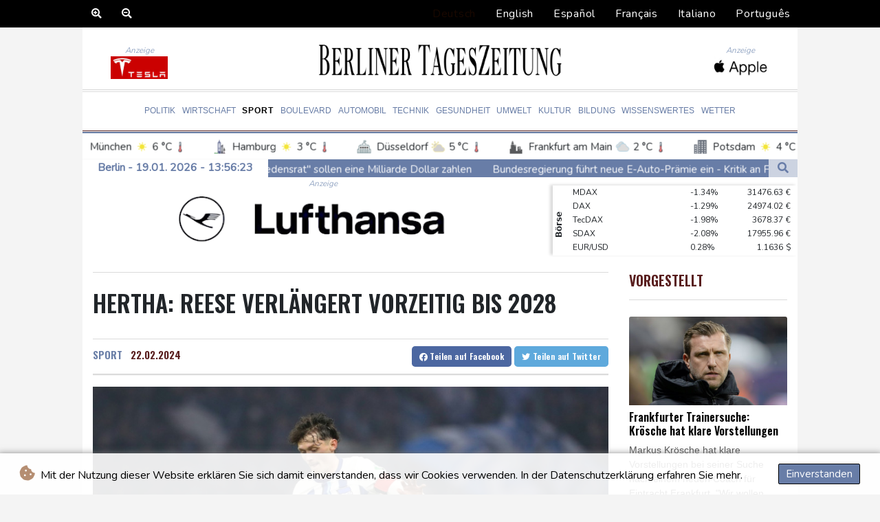

--- FILE ---
content_type: image/svg+xml
request_url: https://www.berlinertageszeitung.de/img/weather/cities/big-skyscrapers.svg
body_size: 329
content:
<?xml version="1.0" encoding="iso-8859-1"?>
<svg version="1.1" id="Capa_1" xmlns="http://www.w3.org/2000/svg" xmlns:xlink="http://www.w3.org/1999/xlink" x="0px" y="0px"
	 viewBox="0 0 472.125 472.125" style="enable-background:new 0 0 472.125 472.125;" xml:space="preserve">
    <path fill="#617b80" d="M324.01,456.125V416c0-4.418-3.582-8-8-8h-8.062V232.75c0-2.122-0.843-4.157-2.343-5.657l-29.99-29.991v-45.014
        c0-0.266-0.014-0.532-0.04-0.797c-0.01-0.108-0.031-0.212-0.046-0.319c-0.021-0.152-0.04-0.304-0.07-0.455
        c-0.025-0.126-0.06-0.249-0.091-0.373c-0.032-0.129-0.061-0.259-0.099-0.387c-0.037-0.123-0.083-0.241-0.126-0.361
        c-0.045-0.126-0.087-0.254-0.138-0.378c-0.046-0.111-0.101-0.217-0.151-0.326c-0.06-0.129-0.117-0.258-0.185-0.384
        c-0.055-0.103-0.118-0.2-0.177-0.3c-0.074-0.124-0.144-0.249-0.225-0.37c-0.073-0.11-0.155-0.213-0.234-0.318
        c-0.077-0.104-0.149-0.209-0.232-0.31c-0.149-0.181-0.307-0.353-0.47-0.52c-0.02-0.021-0.037-0.043-0.058-0.064l-29.647-29.647
        V55.75c0-4.418-3.582-8-8-8h-40.01V8c0-4.418-3.582-8-8-8s-8,3.582-8,8v39.75h-8c-4.418,0-8,3.582-8,8V408h-7.5
        c-4.418,0-8,3.582-8,8v40.125c-4.418,0-8,3.582-8,8s3.582,8,8,8h8H316.01h8c4.418,0,8-3.582,8-8S328.428,456.125,324.01,456.125z
         M291.948,236.063V408h-16.333V219.73L291.948,236.063z M259.615,155.397V408h-15.99V139.407L259.615,155.397z M211.605,408V63.75
        h16.02V408H211.605z M179.615,63.75h15.99V408h-15.99V63.75z M275.615,456.125V448c0-4.418-3.582-8-8-8s-8,3.582-8,8v8.125h-15.553
        V448c0-4.418-3.582-8-8-8s-8,3.582-8,8v8.125h-16.457V448c0-4.418-3.582-8-8-8s-8,3.582-8,8v8.125h-31.49V424H308.01v32.125H275.615
        z"/>
</svg>
